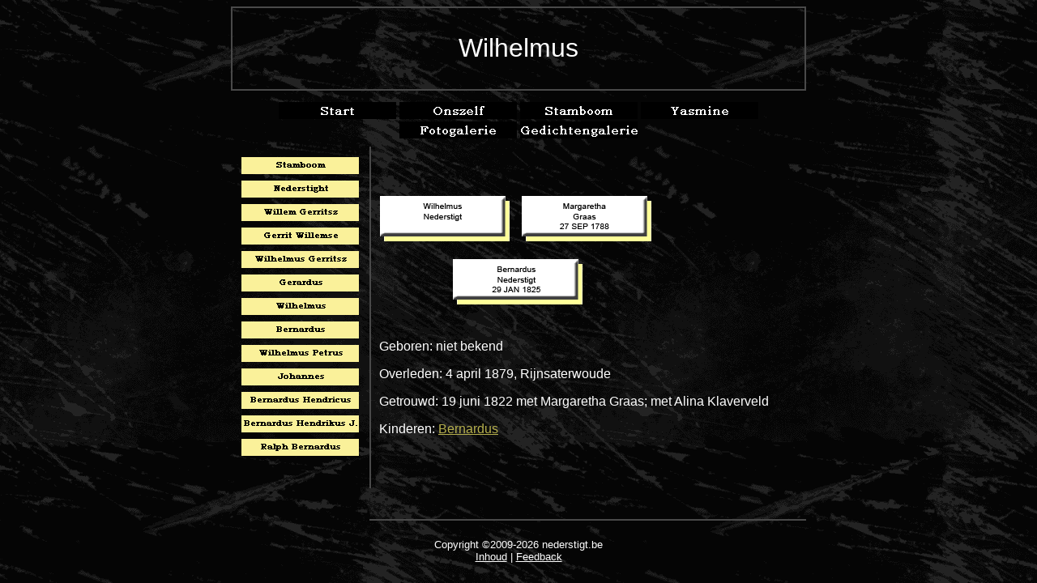

--- FILE ---
content_type: text/html; charset=UTF-8
request_url: http://nederstigt.be/wilhelmus.php
body_size: 1936
content:
<!DOCTYPE html PUBLIC "-//W3C//DTD XHTML Basic 1.0//EN" "http://www.w3.org/TR/xhtml-basic/xhtml-basic10.dtd">
<html xmlns="http://www.w3.org/1999/xhtml">
<head>
<meta http-equiv="Content-Type" content="text/html; charset=windows-1252">
<meta http-equiv="Content-Language" content="nl">
<title>Stamboom - Nederstigt.be</title>
<meta name="GENERATOR" content="Microsoft FrontPage 6.0">
<meta name="ProgId" content="FrontPage.Editor.Document">
<!--mstheme--><link rel="stylesheet" type="text/css" href="_themes/slate/slat1011.css"><meta name="Microsoft Theme" content="slate 1011, default">
</head>
<body >
<div align="center">
	<table border="0" width="710" cellspacing="0" cellpadding="10" id="table1" height="600">
		<!-- MSTableType="nolayout" -->
		<tr>
		  <td colspan="2" height="80" style="border: 2px solid #494949"><div align="center"><font size="6">Wilhelmus</font> </div></td>					
	  </tr>
		<tr>
			<tr>
			<td colspan="2" align="center">
			
<!--webbot bot="Navigation" S-Type="sequence" S-Orientation="horizontal" S-Rendering="graphics" B-Include-Home="FALSE" B-Include-Up="FALSE" U-Page="sid:1039" startspan -->            
			<span style="text-align: center"><script language="JavaScript"><!--
MSFPhover = 
  (((navigator.appName == "Netscape") && 
  (parseInt(navigator.appVersion) >= 3 )) || 
  ((navigator.appName == "Microsoft Internet Explorer") && 
  (parseInt(navigator.appVersion) >= 4 ))); 
function MSFPpreload(img) 
{
  var a=new Image(); a.src=img; return a; 
}
			  
// --></script>
		    <script language="JavaScript"><!--
if(MSFPhover) { MSFPnav0n=MSFPpreload("_derived/start.htm_cmp_slate010_hbtn.gif"); MSFPnav0h=MSFPpreload("_derived/start.htm_cmp_slate010_hbtn_a.gif"); }
// --></script>
		    <a href="index.php" language="JavaScript" onMouseOver="if(MSFPhover) document['MSFPnav0'].src=MSFPnav0h.src" onMouseOut="if(MSFPhover) document['MSFPnav0'].src=MSFPnav0n.src"><img src="_derived/start.htm_cmp_slate010_hbtn.gif" width="145" height="21" border="0" alt="Onszelf" align="middle" name="MSFPnav0"></a> 
		    <script language="JavaScript"><!--		  
			  
if(MSFPhover) { MSFPnav1n=MSFPpreload("_derived/onszelf.htm_cmp_slate010_hbtn.gif"); MSFPnav1h=MSFPpreload("_derived/onszelf.htm_cmp_slate010_hbtn_a.gif"); }
// --></script>
		    <a href="onszelf.php" language="JavaScript" onMouseOver="if(MSFPhover) document['MSFPnav1'].src=MSFPnav1h.src" onMouseOut="if(MSFPhover) document['MSFPnav1'].src=MSFPnav1n.src"><img src="_derived/onszelf.htm_cmp_slate010_hbtn.gif" width="145" height="21" border="0" alt="Onszelf" align="middle" name="MSFPnav1"></a> 
		    <script language="JavaScript"><!--
				
if(MSFPhover) { MSFPnav2n=MSFPpreload("_derived/stamboom.htm_cmp_slate010_hbtn.gif"); MSFPnav2h=MSFPpreload("_derived/stamboom.htm_cmp_slate010_hbtn_a.gif"); }
// --></script>
		    <a href="stamboom.php" language="JavaScript" onMouseOver="if(MSFPhover) document['MSFPnav2'].src=MSFPnav2h.src" onMouseOut="if(MSFPhover) document['MSFPnav2'].src=MSFPnav2n.src"><img src="_derived/stamboom.htm_cmp_slate010_hbtn.gif" width="145" height="21" border="0" alt="Stamboom" align="middle" name="MSFPnav2"></a> 
		    <script language="JavaScript"><!--

if(MSFPhover) { MSFPnav3n=MSFPpreload("_derived/yasmine.htm_cmp_slate010_hbtn.gif"); MSFPnav3h=MSFPpreload("_derived/yasmine.htm_cmp_slate010_hbtn_a.gif"); }
// --></script>
		    <a href="yasmine.php" language="JavaScript" onMouseOver="if(MSFPhover) document['MSFPnav3'].src=MSFPnav3h.src" onMouseOut="if(MSFPhover) document['MSFPnav3'].src=MSFPnav3n.src"><img src="_derived/yasmine.htm_cmp_slate010_hbtn.gif" width="145" height="21" border="0" alt="Yasmine" align="middle" name="MSFPnav3"></a>
			<script language="JavaScript"><!--
				
if(MSFPhover) { MSFPnav4n=MSFPpreload("_derived/fotogalerie.htm_cmp_slate010_hbtn.gif"); MSFPnav4h=MSFPpreload("_derived/fotogalerie.htm_cmp_slate010_hbtn_a.gif"); }
// --></script>
		    <a href="fotogalerie.php" language="JavaScript" onMouseOver="if(MSFPhover) document['MSFPnav4'].src=MSFPnav4h.src" onMouseOut="if(MSFPhover) document['MSFPnav4'].src=MSFPnav4n.src"><img src="_derived/fotogalerie.htm_cmp_slate010_hbtn.gif" width="145" height="21" border="0" alt="Fotogalerie" align="middle" name="MSFPnav4"></a> 
		    <script language="JavaScript"><!--
				
if(MSFPhover) { MSFPnav5n=MSFPpreload("_derived/gedichtengalerie.htm_cmp_slate010_hbtn.gif"); MSFPnav5h=MSFPpreload("_derived/gedichtengalerie.htm_cmp_slate010_hbtn_a.gif"); }
// --></script>
		    <a href="gedichtengalerie.php" language="JavaScript" onMouseOver="if(MSFPhover) document['MSFPnav5'].src=MSFPnav5h.src" onMouseOut="if(MSFPhover) document['MSFPnav5'].src=MSFPnav5n.src"><img src="_derived/gedichtengalerie.htm_cmp_slate010_hbtn.gif" width="145" height="21" border="0" alt="Gedichtengalerie" align="middle" name="MSFPnav5"></a></span><!--webbot bot="Navigation" i-checksum="50591" endspan -->              
	  </tr>
		<tr>
			<td rowspan="3" width="150" valign="top">
			<table width="145" >
			  <tbody>
			    <tr>
			      <td><a href="stamboom.php"><img src="_derived/stamboom.gif" width="145" height="21" alt="Stamboom"/></a></td>
		        </tr>
			    <tr>
			      <td><a href="nederstight.php"><img src="_derived/nederstight.gif" width="145" height="21" alt="Nederstight"/></a></td>
		        </tr>
			    <tr>
			      <td><a href="willemgerritsz.php"><img src="_derived/willem_gerritsz.gif" width="145" height="21" alt="Willem Gerritsz"/></a></td>
		        </tr>
			    <tr>
			      <td><a href="gerritwillemse.php"><img src="_derived/gerrit_willemse.gif" width="145" height="21" alt="Gerrit Willemse"/></a></td>
		        </tr>
			    <tr>
			      <td><a href="wilhelmusgerritsz.php"><img src="_derived/wilhelmus_gerritsz.gif" width="145" height="21" alt="Wilhelmus Gerritsz"/></a></td>
		        </tr>
			    <tr>
			      <td><a href="gerardus.php"><img src="_derived/gerardus.gif" width="145" height="21" alt="Gerardus"/></a></td>
		        </tr>
			    <tr>
			      <td><a href="wilhelmus.php"><img src="_derived/wilhelmus.gif" width="145" height="21" alt="Wilhelmus"/></a></td>
		        </tr>
			    <tr>
			      <td><a href="bernardus.php"><img src="_derived/bernardus.gif" width="145" height="21" alt="Bernardus"/></a></td>
		        </tr>
			    <tr>
			      <td><a href="wilhelmuspetrus.php"><img src="_derived/wilhelmus_petrus.gif" width="145" height="21" alt="Wilhelmus"/></a></td>
		        </tr>
			    <tr>
			      <td><a href="johannes.php"><img src="_derived/johannes.gif" width="145" height="21" alt="Johannes"/></a></td>
		        </tr>
			    <tr>
			      <td><a href="bernardushendricus.php"><img src="_derived/bernardus_hendricus.gif" width="145" height="21" alt="Bernardus Hendricus"/></a></td>
		        </tr>
			    <tr>
			      <td><a href="bernardushendrikusjohannes.php"><img src="_derived/bernardus_hendrikus_johannes.gif" width="145" height="21" alt="Bernardus Hendrikus Johannes"/></a></td>
		        </tr>
			    <tr>
			      <td><a href="ralphbernardus.php"><img src="_derived/ralph_bernardus.gif" width="145" height="21" alt="Ralph Bernardus"/></a></td>
		        </tr>
		      </tbody>
			  </table>
			
          </td>
			<td width="553" valign="top" style="border-left: 2px solid #494949">
			<p align="left">&nbsp;		</p>
			<p align="left">
			<img border="0" src="images/stamboom/Wilhelmus.gif" width="340" height="140"></p>
		<p align="left"><br>
		Geboren: 
		niet bekend</p>
		<p align="left">Overleden: 4 april 1879, Rijnsaterwoude</p>
		<p align="left">Getrouwd: 19 juni 1822 met Margaretha Graas; met Alina 
		Klaverveld</p>
				<p align="left">Kinderen: <a href="bernardus.php">Bernardus</a></p></td>
		</tr>
		<tr>
			<td width="553" valign="top" style="border-left: 2px solid #494949">&nbsp;</td>
		</tr>
		<tr>
			<td width="553" style="border-bottom: 2px solid #494949" height="12">&nbsp;</td>
		</tr>
	</table>
</div>
<h5 align="center" font color="white">Copyright &copy;2009-2026 nederstigt.be<br>
<a href="inhoud.php"><font color="white">Inhoud</font></a> | 
<a href="feedback.php"><font color="white">Feedback</font></a></h5></body>
</html>




--- FILE ---
content_type: text/css
request_url: http://nederstigt.be/_themes/slate/slat1011.css
body_size: 4894
content:
#concret {
     display: none;
}
.style99 
{visibility: hidden; }
.mstheme{
nav-banner-image:url(banner_slate.gif);
separator-image:url(rule_slate.gif);
list-image-1:url(bull1_slate.gif);
list-image-2:url(bull2_slate.gif);
list-image-3:url(bull3_slate.gif);
navbutton-horiz-normal:url(nav_hor_slate.gif);
navbutton-horiz-hovered:url(nav_hor_over_slate.gif);
navbutton-horiz-pushed:url(nav_hor_down_slate.gif);
navbutton-vert-normal:url(nav_vert_slate.gif);
navbutton-vert-hovered:url(nav_vert_over_slate.gif);
navbutton-vert-pushed:url(nav_vert_down_slate.gif);
navbutton-home-normal:url(nav_home_slate.gif);
navbutton-home-hovered:url(nav_home_over_slate.gif);
navbutton-up-normal:url(nav_up_slate.gif);
navbutton-up-hovered:url(nav_up_over_slate.gif);
navbutton-prev-normal:url(nav_prev_slate.gif);
navbutton-prev-hovered:url(nav_prev_over_slate.gif);
navbutton-next-normal:url(nav_next_slate.gif);
navbutton-next-hovered:url(nav_next_over_slate.gif);
navbutton-next-pushed:url(nav_next_down_slate.gif);
}
UL{
list-style-image:url(bull1_slate.gif);
}
UL UL{
list-style-image:url(bull2_slate.gif);
}
UL UL UL{
list-style-image:url(bull3_slate.gif);
}
.mstheme-bannertxt{
font-family:Verdana,Arial,Helvetica,sans-serif;
font-size:5;
color:#FFFFFF;
}
.mstheme-horiz-navtxt{
font-family:Verdana,Arial,Helvetica,sans-serif;
font-size:2;
color:#FFFFFF;
}
.mstheme-vert-navtxt{
font-family:Verdana,Arial,Helvetica,sans-serif;
font-size:2;
color:#FFFFFF;
}
.mstheme-navtxthome{
font-family:Verdana,Arial,Helvetica,sans-serif;
font-size:1;
color:#FFFFFF;
}
.mstheme-navtxtup{
font-family:Verdana,Arial,Helvetica,sans-serif;
font-size:1;
color:#FFFFFF;
}
.mstheme-navtxtprev{
font-family:Verdana,Arial,Helvetica,sans-serif;
font-size:1;
color:#FFFFFF;
}
.mstheme-navtxtnext{
font-family:Verdana,Arial,Helvetica,sans-serif;
font-size:1;
color:#FFFFFF;
}
a:link{
color:#B6B04D;
}
a:visited{
color:#707849;
}
a:active{
color:#E6E18E;
}
body{
color:#FFFFFF;
background-color:#131313;
}
h1{
color:#FFFFFF;
}
h2,marquee{
color:#FFFFFF;
}
h3{
color:#FFFFFF;
}
h4{
color:#FFFFFF;
}
h5{
color:#FFFFFF;
}
h6{
color:#FFFFFF;
}
LABEL,.MSTHEME-LABEL{
color:#FFFFFF;
}
FIELDSET{
border-color:#494949;
color:#FFFFFF;
}
LEGEND{
color:#FFFFFF;
}
SELECT{
border-color:#A3A3A3;
color:#000000;
}
TABLE{
table-border-color-light:#989898;
table-border-color-dark:#848484;
border-color:#848484;
color:#FFFFFF;
}
CAPTION{
color:#FFFFFF;
}
TH{
color:#FFFFFF;
}
HR{
color:#494949;
}
TD{
border-color:#848484;
}
.mstheme{
navbutton-background-color:#131313;
top-bar-button:url(top_bar_button_slate.gif);
}
.mstheme-topbar-font{
font-family:Verdana,Arial,Helvetica,sans-serif;
color:#FFFFFF;
}
body{
font-family:Verdana,Arial,Helvetica,sans-serif;
background-image:url(background_slate.gif);
}
h1{
font-family:Verdana,Arial,Helvetica,sans-serif;
font-weight:bold;
font-style:normal;
}
h2{
font-family:Verdana,Arial,Helvetica,sans-serif;
font-weight:normal;
font-style:normal;
}
h3{
font-family:Verdana,Arial,Helvetica,sans-serif;
font-weight:normal;
font-style:normal;
}
h4{
font-family:Verdana,Arial,Helvetica,sans-serif;
font-weight:normal;
font-style:normal;
}
h5{
font-family:Verdana,Arial,Helvetica,sans-serif;
font-weight:normal;
font-style:normal;
}
h6{
font-family:Verdana,Arial,Helvetica,sans-serif;
font-weight:normal;
font-style:normal;
}
IL{
list-style-image:url(bull2_slate.gif);
}
BUTTON{
border-style:solid;
border-width:1pt;
font-family:Arial,Helvetica,sans-serif;
font-style:normal;
}
label, .MSTHEME-LABEL{
font-family:Verdana,Arial,Helvetica,sans-serif;
font-style:normal;
}
TEXTAREA{
font-family:Verdana,Arial,Helvetica,sans-serif;
font-style:normal
}
FIELDSET{
border-style:solid;
border-width:1pt;
font-family:Verdana,Arial,Helvetica,sans-serif;
font-style:normal;
}
LEGEND{
font-family:Verdana,Arial,Helvetica,sans-serif;
font-style:normal;
}
SELECT{
border-style:solid;
font-family:Verdana,Arial,Helvetica,sans-serif;
font-style:normal
}
TABLE{
font-family:Verdana,Arial,Helvetica,sans-serif;
font-style:normal;
}
CAPTION{
font-family:Verdana,Arial,Helvetica,sans-serif;
font-style:normal;
}
TH{
font-family:Verdana,Arial,Helvetica,sans-serif;
font-style:bold;
}
MARQUEE{
font-family:Verdana,Arial,Helvetica,sans-serif;
}
.ms-main{
border-color:#757575;
}
.ms-bannerframe, .ms-GRHeaderBackground, .ms-storMeFree{
background-image:url('');
background-color:#000000;
background-repeat:repeat-x;
}
.ms-banner{
color:#757575;
font-family:Verdana,Arial,Helvetica,sans-serif;
}
.ms-banner a:link{
font-family:Verdana,Arial,Helvetica,sans-serif;
color:#FFFFFF;
font-weight:normal;
text-decoration:none;
}
.ms-banner a:visited{
font-family:Verdana,Arial,Helvetica,sans-serif;
color:#FFFFFF;
font-weight:normal;
text-decoration:none;
}
.ms-nav td{
font-family:Verdana,Arial,Helvetica,sans-serif;
font-weight:normal;
color:#FFFFFF;
}
.ms-navframe{
border-color:#111111;
}
.ms-nav a{
text-decoration:none;
font-family:Verdana,Arial,Helvetica,sans-serif;
font-weight:normal;
color:#B6B04D;
}
.ms-nav a:hover{
text-decoration:underline;
color:#FEC803;
}
.ms-nav a:visited{
color:#B6B04D;
}
.ms-viewselect a:link{
font-family:Verdana,Arial,Helvetica,sans-serif;
color:#B6B04D;
}
.ms-titlearea{
font-family:Verdana,Arial,Helvetica,sans-serif;
color:#FFFFFF;
}
.ms-pagetitle{
color:#FFFFFF;
font-family:Verdana,Arial,Helvetica,sans-serif;
font-weight:bold;
}
.ms-pagetitle a{
text-decoration:underline;
color:#B6B04D;
}
.ms-pagetitle a:hover{
text-decoration:underline;
color:#FEC803;
}
.ms-announcementtitle{
font-weight:bold;
}
.ms-formlabel{
font-family:verdana;
font-size:.7em;
font-weight:normal;
color:#969696;
}
.ms-formbody{
font-family:Verdana,Arial,Helvetica,sans-serif;
color:#FFFFFF;
}
.ms-formdescription{
font-family:Verdana,Arial,Helvetica,sans-serif;
color:#797979;
}
.ms-selected{
background-color:#797979;
color:#FFFFFF;
}
.ms-selected SPAN{
color:#797979;
}
.ms-filedialog TD{
height:16px;
}
.ms-descriptiontext{
color:#FFFFFF;
font-family:Verdana,Arial,Helvetica,sans-serif;
}
.ms-descriptiontext a{
color:#B6B04D;
font-family:Verdana,Arial,Helvetica,sans-serif;
}
.ms-separator{
color:#FFFFFF;
}
.ms-authoringcontrols{
background-color:#111111;
font-family:Verdana,Arial,Helvetica,sans-serif;
color:#FFFFFF;
}
.ms-alternating{
background-color:#111111;
}
.ms-back{
vertical-align:top;
padding-left:4;
padding-right:4;
padding-top:2;
padding-bottom:4;
background-color:#111111;
}
.ms-sectionheader{
color:#FFFFFF;
font-family:Verdana,Arial,Helvetica,sans-serif;
font-weight:bold;
}
.ms-sectionline{
background-color:#343434;
}
.ms-partline{
background-color:#343434;
}
.ms-propertysheet{
font-family:Verdana,Arial,Helvetica,sans-serif;
}
.ms-propertysheet th{
font-family:Verdana,Arial,Helvetica,sans-serif;
color:#FFFFFF;
font-weight:bold;
}
.ms-propertysheet a{
text-decoration:none;
color:#B6B04D;
}
.ms-propertysheet a:hover{
text-decoration:underline;
color:#FEC803;
}
.ms-propertysheet a:visited{
text-decoration:none;
color:#707849;
}
.ms-propertysheet a:visited:hover{
text-decoration:underline;
}
.ms-itemheader a{
font-family:Verdana,Arial,Helvetica,sans-serif;
font-weight:bold;
color:#FFFFFF;
text-decoration:none;
}
.ms-itemheader a:hover{
text-decoration:underline;
color:#FFFFFF;
}
.ms-itemheader a:visited{
text-decoration:none;
color:#FFFFFF;
}
.ms-itemheader a:visited:hover{
text-decoration:underline;
}
.ms-vh{
font-family:Verdana,Arial,Helvetica,sans-serif;
color:#B6B04D;
text-decoration:none;
font-weight:normal;
}
.ms-vb{
font-family:Verdana,Arial,Helvetica,sans-serif;
color:#FFFFFF;
height:18px;
vertical-align:top;
}
.ms-homepagetitle{
font-family:Verdana,Arial,Helvetica,sans-serif;
color:#FFFFFF;
font-weight:bold;
text-decoration:none;
}
:hover.ms-homepagetitle{
text-decoration:underline;
color:#B6B04D;
}
.ms-addnew{
font-weight:normal;
font-family:Verdana,Arial,Helvetica,sans-serif;
color:#FFFFFF;
text-decoration:none;
}
.ms-cal{
border-collapse:collapse;
table-layout:fixed;
font-family:Verdana,Arial,Helvetica,sans-serif;
cursor:default;
}
.ms-caltop{
border-top:1px solid #343434;
border-left:1px solid #343434;
border-right:1px solid #343434;
vertical-align:top;
width:14%;
height:30px;
}
.ms-calhead{
border:none;
text-align:center;
background-color:#FFFFFF;
color:#131313;
font-family:Verdana,Arial,Helvetica,sans-serif;
padding:2px;
}
.ms-caldow{
border-top:1px solid #343434;
border-left:1px solid #343434;
border-right:1px solid #343434;
vertical-align:top;
text-align:center;
font-weight:bold;
color:#FFFFFF;
height:20px;
}
.ms-calmid{
border-left:1px solid #343434;
border-right:1px solid #343434;
height:20px;
}
.ms-calspacer{
border-left:1px solid #343434;
border-right:1px solid #343434;
height:4px;
}
.ms-calbot{
border-top:none;
border-left:1px solid #343434;
border-right:1px solid #343434;
border-bottom:1px solid #343434;
height:2px;
}
.ms-appt a{
color:#B6B04D;
}
.ms-appt a:hover{
color:#FEC803;
}
.ms-appt{
border:2px solid #343434;
text-align:center;
vertical-align:middle;
height:18px;
overflow:hidden;
text-overflow:ellipsis;
background-color:#797979;
color:#FFFFFF;
}
.ms-caldowdown{
font-family:Verdana,Arial,Helvetica,sans-serif;
font-weight:bold;
color:#FFFFFF;
text-align:center;
vertical-align:middle;
}
.ms-caldown{
color:#FFFFFF;
vertical-align:top;
}
.ms-datepickeriframe{
position:absolute;
display:none;
background:#FFFFFF;
}
.ms-datepicker{
font-family:Verdana,Arial,Helvetica,sans-serif;
background-color:#131313;
color:#FFFFFF;
border:2 outset activeborder;
cursor:default;
}
.ms-dpdow{
border:none;
vertical-align:top;
text-align:center;
font-weight:bold;
color:#FFFFFF;
border-bottom:1px solid #343434;
}
.ms-dpday{
border:none;
text-align:center;
cursor:hand;
}
.ms-dpselectedday{
border:none;
background-color:#111111;
text-align:center;
cursor:hand;
}
.ms-dpnonmonth{
color:#575757;
border:none;
text-align:center;
cursor:hand;
}
.ms-dphead{
border:none;
text-align:center;
font-weight:bold;
background-color:#9C9A9C;
color:#FFFFFF;
}
.ms-dpfoot{
text-align:center;
text-align:center;
font-style:italic;
border-top:1px solid;
border-left:none;
border-bottom:none;
border-right:none;
height:24px;
}
IMG.ms-button{
cursor:hand;
}
.ms-toolbar, .ms-toolbar a:visited{
font-family:Verdana,Arial,Helvetica,sans-serif;
text-decoration:none;
color:#B6B04D;
}
.ms-stylebody{
font-family:verdana;
font-size:8pt;
}
.ms-styleheader a:link, .ms-stylebody a:link{
color:#B6B04D;
text-decoration:none;
}
.ms-styleheader a:visited, .ms-stylebody a:visited{
text-decoration:none
}
.ms-styleheader a:hover, .ms-stylebody a:hover{
color:#ff3300;
text-decoration:underline;
}
table.ms-toolbar{
background-image:url(toolgrad_slate.gif);
border:1px solid #575757;
background-color:#757575;
}
.ms-gridT1{
font-family:Verdana,Arial,Helvetica,sans-serif;
text-align:center;
color:#969696;
}
select{
font-family:Verdana,Arial,Helvetica,sans-serif;
}
hr{
color:#494949;
height:2px;
}
.ms-formdescription A{
color:#B6B04D;
text-decoration:none;
}
.ms-formtable .ms-formbody{
line-height:1.3em;
}
.ms-radiotext{
cursor:default;
text-align:left;
font-family:verdana;
font-size:10pt;
height:19px;
}
.ms-gridtext{
cursor:default;
font-family:Verdana,Arial,Helvetica,sans-serif;
height:19px;
}
.ms-formbody{
font-family:Verdana,Arial,Helvetica,sans-serif;
vertical-align:top;
}
table.ms-form th{
color:#FFFFFF;
font-family:Verdana,Arial,Helvetica,sans-serif;
font-weight:normal;
vertical-align:top;
}
table.ms-form td{
width:100%;
vertical-align:top;
}
.ms-formrecurrence{
font-family:Verdana,Arial,Helvetica,sans-serif;
font-weight:normal;
vertical-align:top;
}
.ms-long{
font-family:Verdana,Arial,Helvetica,sans-serif;
width:386px;
}
.ms-banner a:link{
font-family:Verdana,Arial,Helvetica,sans-serif;
color:#FFFFFF;
font-weight:bold;
text-decoration:none;
}
.ms-banner a:visited{
font-family:Verdana,Arial,Helvetica,sans-serif;
color:#FFFFFF;
font-weight:bold;
text-decoration:none;
}
.ms-nav td, .ms-nav .ms-SPZoneLabel, .ms-input{
font-family:Verdana,Arial,Helvetica,sans-serif;
}
.ms-nav th{
font-family:Verdana,Arial,Helvetica,sans-serif;
font-weight:normal;
color:#FFFFFF;
}
.ms-navheader a, .ms-navheader a:link, .ms-navheader a:visited{
font-weight:bold;
}
.ms-navframe{
background:#4B4B4B;
}
.ms-navline{
border-bottom:1px solid #343434;
}
.ms-nav .ms-navwatermark{
color:#404040;
}
.ms-selectednav{
border:1px solid #FFFFFF;
background:#131313;
padding-top:1px;
padding-bottom:2px;
}
.ms-unselectednav{
border:1px solid #4B4B4B;
padding-top:1px;
padding-bottom:2px;
}
.ms-verticaldots{
border-right:1px solid #343434;
border-left:none;
}
.ms-nav a:link{
}
TD.ms-titleareaframe{
color:#000000;
border-color:#757575;
}
TABLE.ms-titleareaframe{
border-left:0px;
}
Div.ms-titleareaframe{
border-top:4px solid #757575;
}
.ms-searchform{
background-color: #757575;
}
.ms-searchcorner{
background-color:#757575;
background-image:none;
}
.ms-titlearealine{
background-color:#343434;
}
.ms-bodyareaframe{
border-color:#757575;
}
.ms-pagetitle{
font-family:Verdana,Arial,Helvetica,sans-serif;
}
.ms-pagetitle a{
text-decoration:none;
}
.ms-pagetitle a:hover{
text-decoration:underline;
}
.ms-pagecaption{
color:#FFFFFF;
font-family:Verdana,Arial,Helvetica,sans-serif;
}
.ms-selectedtitle{
background-color:#111111;
border:1px solid #A3A3A3;
padding-top:1px;
padding-bottom:2px;
}
.ms-unselectedtitle{
margin:1px;
padding-top:1px;
padding-bottom:2px;
}
.ms-menuimagecell{
background-color:#A3A3A3;
cursor:hand;
}
.ms-filedialog td{
height:16px;
}
.ms-alerttext{
color:#DB6751;
font-family:Verdana,Arial,Helvetica,sans-serif;
}
.ms-sectionheader a{
color:#FFFFFF;
text-decoration:none;
}
.ms-sectionheader a:hover{
color:#FFFFFF;
text-decoration:none;
}
.ms-sectionheader a:visited{
color:#FFFFFF;
text-decoration:none;
}
.ms-discussiontitle{
font-family:Verdana,Arial,Helvetica,sans-serif;
color:#FFFFFF;
font-weight:bold;
}
.ms-vh2{
font-family:Verdana,Arial,Helvetica,sans-serif;
color:#B6B04D;
text-decoration:none;
font-weight:normal;
vertical-align:top;
}
.ms-vh-icon{
font-family:Verdana,Arial,Helvetica,sans-serif;
color:#B6B04D;
text-decoration:none;
font-weight:normal;
vertical-align:top;
width:22px;
}
.ms-vh-icon-empty{
font-family:Verdana,Arial,Helvetica,sans-serif;
color:#B6B04D;
text-decoration:none;
font-weight:normal;
vertical-align:top;
width:0px;
}
.ms-vh-left{
font-family:Verdana,Arial,Helvetica,sans-serif;
color:#B6B04D;
text-decoration:none;
font-weight:normal;
}
.ms-vh-left-icon{
font-family:Verdana,Arial,Helvetica,sans-serif;
color:#B6B04D;
text-decoration:none;
font-weight:normal;
width:22px;
}
.ms-vh-left-icon-empty{
font-family:Verdana,Arial,Helvetica,sans-serif;
color:#B6B04D;
text-decoration:none;
font-weight:normal;
width:0px;
}
.ms-vh-right{
font-family:Verdana,Arial,Helvetica,sans-serif;
color:#B6B04D;
text-decoration:none;
font-weight:normal;
}
.ms-vh-right-icon{
font-family:Verdana,Arial,Helvetica,sans-serif;
color:#B6B04D;
text-decoration:none;
font-weight:normal;
width:22px;
}
.ms-vh-right-icon-empty{
font-family:Verdana,Arial,Helvetica,sans-serif;
color:#B6B04D;
text-decoration:none;
font-weight:normal;
width:0px;
}
.ms-vh a, .ms-vh a:visited, .ms-vh2 a, .ms-vh2 a:visited, .ms-vh-left a, .ms-vh-right a{
color:#B6B04D;
text-decoration:none;
}
.ms-vh a:hover, .ms-vh2 a:hover{
text-decoration:underline;
}
.ms-vhImage{
font-family:Verdana,Arial,Helvetica,sans-serif;
color:#ABABAB;
text-decoration:none;
font-weight:normal;
vertical-align:top;
width:18pt;
}
.ms-gb{
font-family:Verdana,Arial,Helvetica,sans-serif;
height:18px;
color:#FFFFFF;
background-color:#111111;
font-weight:bold;
}
.ms-styleheader{
font-family:verdana;
font-size:0.68em;
background-color:#111111;
}
.ms-vb, .ms-vb2, .ms-GRFont, .ms-vb-user{
font-family:Verdana,Arial,Helvetica,sans-serif;
vertical-align:top;
}
.ms-vb a, .ms-vb2 a, .ms-GRStatusText a, .ms-vb-user a{
color:#B6B04D;
text-decoration:none;
}
.ms-vb a:hover, .ms-vb2 a:hover, .ms-vb-user a:hover{
color:#FEC803;
text-decoration:underline;
}
.ms-vb a:visited, .ms-vb2 a:visited, .ms-GRStatusText a:visited, .ms-vb-user a:visited{
color:#B6B04D;
text-decoration:none;
}
.ms-vb a:visited:hover, .ms-vb2 a:visited:hover, .ms-vb-user a:visited:hover{
color:#FEC803;
text-decoration:underline;
}
.ms-vb2, .ms-vb-title, .ms-vb-icon, .ms-vb-user{
border-top:1px solid #757575;
}
.ms-vb-icon{
vertical-align:top;
width:16px;
padding-top:2px;
padding-bottom:0px;
}
.ms-vb2{
padding-top:3px;
padding-bottom:0px;
}
.ms-addnew{
font-weight:normal;
font-family:Verdana,Arial,Helvetica,sans-serif;
color:#B6B04D;
text-decoration:none;
}
.ms-error{
font-family:Verdana,Arial,Helvetica,sans-serif;
font-weight:normal;
color:#FF0000;
}
.ms-vcal{
border-collapse:separate;
table-layout:fixed;
font-family:Verdana,Arial,Helvetica,sans-serif;
cursor:default;
}
.ms-Dcal{
border-collapse:collapse;
border-left:1px solid #343434;
border-right:1px solid #343434;
table-layout:fixed;
font-family:Verdana,Arial,Helvetica,sans-serif;
cursor:default;
}
.ms-calDmidHour{
border-color:#343434;
height:20px;
}
.ms-calDmidHalfHour{
border-color:#343434;
height:20px;
}
.ms-calDmidQuarterHour{
border:0px none;
height:20px;
}
.ms-CalSpacer{
border-left:1px solid #343434;
border-right:1px solid #343434;
height:4px;
}
.ms-CalDSpacer{
border-left:1px solid #343434;
border-right:1px solid #343434;
height:4px;
}
.ms-CalVSpacer{
background-color:#343434;
width:0px;
}
.ms-CalAllDay{
text-align:center;
vertical-align:top;
width:10%;
height:12px;
}
.ms-firstCalHour{
vertical-align:top;
width:10%;
height:12px;
}
.ms-calHour{
border-top:1px solid #343434;
vertical-align:top;
width:10%;
height:12px;
}
.ms-calHalfHour{
border-top:1px solid #343434;
vertical-align:top;
height:12px;
}
.ms-calQuarterHour{
border-top:0px none;
vertical-align:top;
height:12px;
}
.ms-Dappt{
border:2px solid #343434;
text-align:center;
vertical-align:middle;
height:18px;
overflow:hidden;
background-color:#797979;
color:#FFFFFF;
}
.ms-Vappt{
border-top:1px solid #131313;
border-left:2px solid #131313;
border-bottom:3px solid #131313;
border-right:2px solid #131313;
text-align:center;
padding-left:3px;
padding-right:3px;
vertical-align:middle;
height:12px;
overflow:hidden;
text-overflow:ellipsis;
background-color:#404040;
color:#FFFFFF;
}
.ms-Vapptsingle a, .ms-Vappt a{
text-decoration:none;
font-family:Verdana,Arial,Helvetica,sans-serif;
font-weight:normal;
color:#B6B04D;
overflow:hidden;
text-overflow:ellipsis;
}
.ms-Vappt a:link{
}
.ms-Vappt a:hover{
text-decoration:underline;
color:#FFFFFF;
}
.ms-Vevt{
padding:0px;
text-align:center;
vertical-align:top;
font-family:Verdana,Arial,Helvetica,sans-serif;
font-weight:normal;
height:12px;
overflow:hidden;
text-overflow:ellipsis;
color:#FFFFFF;
}
.ms-Vevt a{
text-decoration:none;
font-family:Verdana,Arial,Helvetica,sans-serif;
font-weight:normal;
color:#FFFFFF;
}
.ms-Vevt a:link{
}
.ms-Vevt a:hover{
text-decoration:underline;
color:#FFFFFF;
}
.ms-Vevt a:visited{
color:#DFD664;
}
.ms-apptsingle{
border-left:1px solid #343434;
border-right:1px solid #343434;
height:18px;
vertical-align:middle;
overflow:hidden;
text-overflow:ellipsis;
color:#FFFFFF;
}
.ms-Dapptsingle{
border-left:1px solid #494949;
border-right:1px solid #494949;
height:18px;
vertical-align:middle;
overflow:hidden;
color:#FFFFFF;
}
.ms-Vapptsingle{
border:1px solid #494949;
text-align:center;
vertical-align:middle;
overflow:hidden;
text-overflow:ellipsis;
color:#FFFFFF;
background-color:#404040;
}
.ms-Vapptsingle a:link{
}
.ms-Vapptsingle a:hover{
text-decoration:underline;
}
.ms-Vapptsingle a:visited{
}
.ms-dpnextprev{
border:none;
text-align:center;
font-weight:bold;
background-color:#363937;
color:#FFFFFF;
cursor:hand;
}
.ms-discussionseparator{
color:#343434;
height:1px;
}
.ms-stylelabel{
font-family:verdana;
font-size:8pt;
color:#B6B04D;
}
.ms-stylebox{
font-family:verdana;
border:1px solid #343434;
text-align:left
}
img.thumbnail{
border:3px solid #9C9A9C;
}
tr.ms-imglibselectedrow{
background-color:#757575;
}
table.ms-imglibtitletable{
border:0px solid #757575;
}
.ms-imglibthumbnail{
background-color:#757575;
border:solid #9C9A9C 0px;
}
span.thumbnail{
padding:16 10;
position:relative;
width:5px;
}
span.userdata{
behavior:url(#default#userData);
display:none;
}
.ms-imglibmenuhead{
cursor:move;
}
.ms-imglibmenu{
background-color:#757575;
cursor:hand;
font-family:Verdana,Arial,Helvetica,sans-serif;
color:#B6B04D;
}
.ms-imglibmenutext{
cursor:move;
font-weight:bold;
color:#B6B04D;
}
.ms-imglibmenuarea{
background-color:#757575;
}
img.ms-imglibpreviewarea{
border:solid #757575 3px;
margin-top:3px;
}
a.ms-imglibPreviewTitle{
overflow:hidden;
text-overflow:ellipsis;
width:130;
}
table.ms-imglibPreviewTable{
display:none;
}
.UserShadedRegion{
font-family:Verdana,Arial,Helvetica,sans-serif;
background-color:#111111;
}
.UserCaption{
font-family:Verdana,Arial,Helvetica,sans-serif;
background-color:#111111;
}
.UserConfiguration{
font-family:Verdana,Arial,Helvetica,sans-serif;
background-color:#111111;
}
.UserDottedLine{
margin-bottom:2px;
height:1px;
overflow:hidden;
background-color:transparent;
background-image:url(dot_slate.gif);
background-repeat:repeat-x;
}
.UserButton, .UserInput, .UserSelect{
font-family:Verdana,Arial,Helvetica,sans-serif;
color:#000000;
}
.UserNotification{
font-family:Verdana,Arial,Helvetica,sans-serif;
padding:4px;
COLOR:#727272;
}
.UserToolBarTextArea{
padding-bottom:5px;
font-weight:normal;
font-family:Verdana,Arial,Helvetica,sans-serif;
}
.UserToolbarTextArea A:link{
COLOR:#B6B04D;
TEXT-DECORATION:none;
}
.UserToolbarTextArea A:visited{
COLOR:#B6B04D;
TEXT-DECORATION:none;
}
.UserToolbarTextArea A:hover{
COLOR:#FEC803;
TEXT-DECORATION:underline;
}
.UserToolbarDisabledLink{
COLOR:#000000;
font-family:Verdana,Arial,Helvetica,sans-serif;
padding:4px;
}
.UserToolbarImage{
border:medium none;
cursor:hand;
background-color:#575757;
text-align:center;
}
.UserToolBarImageArea{
padding-bottom:5px;
font-weight:normal;
font-family:Verdana,Arial,Helvetica,sans-serif;
}
.UserToolbarSelectedImage{
border-right:medium none;
border-top:medium none;
border-left:medium none;
border-bottom:#000000 1px solid;
font-weight:bold;
vertical-align:top;
text-align:center;
}
.UserGenericHeader{
font-weight:bold;
color:#FFFFFF;
font-family:Verdana,Arial,Helvetica,sans-serif;
}
.UserGeneric{
padding:8px 5px 7px 5px;
}
.UserGenericText{

}
.UserGenericBody{
padding:5px 0px 0px 17px;
}
.UserSectionTitle{
font-weight:bold;
width:100%;
margin-bottom:5px;
padding-bottom:2px;
border-bottom:solid 1px #9C9A9C;
color:#FFFFFF;
}
.UserSectionHead{
width:100%;
padding:0px 0px 3px 0px;
color:#FFFFFF;
}
.UserSectionFooter{
color:#FFFFFF;
border-top:1px solid #9C9A9C
}
.UserSectionBody{
width:100%;
padding:0px 0px 0px 7px;
}
.UserControlGroup{
padding-bottom:10px;
padding-top:2px;
}
.UserFooter{
width:100%;
padding:10px 7px 7px 7px;
}
.UserCommandArea{
padding-top:7px;
}
.UserToolbar{
background-image:url(toolgrad_slate.gif);
border:1px solid #575757;
background-repeat:repeat-x;
background-color:transparent;
}
.UserCellSelected{
font-family:Verdana,Arial,Helvetica,sans-serif;
padding:1px 4px 2px 4px;
background-color:#131313;
border:solid 1px #859928;
color:#FFFFFF;
}
.UserCell{
font-family:Verdana,Arial,Helvetica,sans-serif;
padding:2px 5px 3px 5px;
color:#FFFFFF;
}
.UserGenericBulletItem{
padding-bottom:2px;
}
.ms-ToolPaneFrame{
padding:0px;
background-color:#111111;
}
.ms-ToolPaneBody{
padding-bottom:2px;
padding-top:2px;
}
.ms-ToolPaneHeader{
background-color:#9C9A9C;
border-style:none;
}
.ms-ToolPaneBorder{
border-right:#404340 1px solid;
border-top:solid none;
border-bottom:solid none;
border-left:#404340 1px solid;
}
.ms-ToolPaneClose{
background-color:#9C9A9C;
}
.ms-ToolPaneTitle{
color:#FFFFFF;
font-weight:bold;
font-family:Verdana,Arial,Helvetica,sans-serif;
padding-top:3px;
padding-bottom:3px;
background-color:#9C9A9C;
}
.ms-ToolPaneFooter{
background-color:#9C9A9C;
padding:5px;
font-family:Verdana,Arial,Helvetica,sans-serif;
color:#FFFFFF;
}
.ms-ToolPaneError{
color:#db6751;
font-family:Verdana,Arial,Helvetica,sans-serif;
padding:2px;
}
.ms-ToolPaneInfo{
padding-right:5px;
padding-top:5px;
padding-bottom:0px;
padding-left:5px;
color:#FFFFFF;
font-family:Verdana,Arial,Helvetica,sans-serif;
background-color:#404340;
}
.ms-ToolPartSpacing{
padding-top:8px;
}
.ms-TPBorder{
border:none;
}
.ms-TPHeader{
background-color:#343434;
}
.ms-TPTitle{
color:#FFFFFF;
font-weight:bold;
font-family:Verdana,Arial,Helvetica,sans-serif;
padding-top:2px;
padding-bottom:2px;
}
.ms-TPBody{
color:#FFFFFF;
font-family:Verdana,Arial,Helvetica,sans-serif;
}
.ms-TPBody a:link, .ms-TPBody a:visited, .ms-TPBody a:hover{
color:#B6B04D;
text-decoration:none;
cursor:hand;
}
.ms-TPCommands{
}
.ms-TPInput{
color:#000000;
font-family:Verdana,Arial,Helvetica,sans-serif;
}
.ms-CategoryTitle{
font-family:Verdana,Arial,Helvetica,sans-serif;
font-weight:bold;
text-decoration:none;
}
.ms-PropGridBuilderButton{
border:solid 1px #A3A3A3;
width:16px;
display:none;
background-color:#9C9A9C;
}
.ms-SPZone{
border:#949494 1px solid;
padding:5px;
}
.ms-SPZoneSelected{
border:#FFFFFF 1px solid;
padding:5px;
}
.ms-SPZoneIBar{
border:#FFFFFF 3px solid;
}
.ms-SPZoneLabel{
color:#949494;
font-family:Verdana,Arial,Helvetica,sans-serif;
padding:0;
}
.ms-SPError{
color:#DB6751;
font-family:Verdana,Arial,Helvetica,sans-serif;
padding-right:2px;
padding-top:2px;
padding-bottom:2px;
padding-left:2px;
border-bottom:#404340 2px solid;
}
.ms-SPZoneCaption{
color:#949494;
font-family:Verdana,Arial,Helvetica,sans-serif;
}
.ms-WPDesign{
background-color:#404340;
}
.ms-WPMenu{
background-color:#404340;
}
.ms-WPTitle{
font-weight:bold;
font-family:Verdana,Arial,Helvetica,sans-serif;
color:#FFFFFF;
padding-top:2px;
padding-bottom:2px;
}
.ms-WPTitle a:link, .ms-WPTitle a:visited{
color:#FFFFFF;
text-decoration:none;
cursor:hand;
}
.ms-WPTitle A:hover{
color:#FEC803;
text-decoration:underline;
cursor:hand;
}
.ms-WPSelected{
border:#7294AF 3px dashed;
}
.ms-WPBody{
font-family:Verdana,Arial,Helvetica,sans-serif;
}
.ms-WPBody table, .ms-TPBody table{
}
.ms-WPBody a:link, .ms-WPBody a:visited{
color:#B6B04D;
text-decoration:none;
}
.ms-WPBody A:hover{
color:#FEC803;
text-decoration:underline;
}
.ms-WPBody th, .ms-TPBody th{
font-weight:bold;
}
.ms-WPBody td{
font-family:Verdana,Arial,Helvetica,sans-serif;
}
.ms-WPBody h1, .ms-TPBody h1{
font-weight:bold;
}
.ms-WPBody h2, .ms-TPBody h2{
font-weight:bold;
}
.ms-WPBody h3, .ms-TPBody h3{
font-weight:bold;
}
.ms-WPBody h4, .ms-TPBody h4{
font-weight:bold;
}
.ms-WPBody h5, .ms-TPBody h5{
font-weight:bold;
}
.ms-WPBody h6, .ms-TPBody h6{
font-weight:bold;
}
.ms-WPBorder{
border-right:#494949 1px solid;
border-left:#494949 1px solid;
border-top-style:none;
border-bottom:#494949 1px solid;
}
.ms-HoverCellActive{
border:#b6b04d 1px solid;
background-color:#9C9A9C;
}
.ms-HoverCellActiveDark{
border:solid 1px #343434;
background-color:#404340;
}
.ms-SPLink{
font-family:Verdana,Arial,Helvetica,sans-serif;
color:#b6b04d;
}
.ms-SPLink a:link, .ms-SPLink a:visited{
color:#b6b04d;
text-decoration:none;
}
.ms-SPButton{
font-family:Verdana,Arial,Helvetica,sans-serif;
}
.ms-PartSpacingVertical, .ms-PartSpacingHorizontal{
padding-top:10px;
}
.ms-WPHeader{
background-color:#4B4B4B;
background-image:url('partgrad.gif');
background-repeat:repeat-x;
}
.ms-PageHeaderDate{
color:#FFFFFF;
font-family:Verdana,Arial,Helvetica,sans-serif;
}
.ms-PageHeaderGreeting{
color:#FFFFFF;
font-family:Verdana,Arial,Helvetica,sans-serif;
}
.ms-rtApplyBackground{
background-color:#797979;
border:0.02cm solid #A3A3A3;
}
.ms-rtRemoveBackground{
background-color:transparent;
border:0.02cm solid #131313;
}
.ms-rtToolbarDefaultStyle{
font:normal 8pt Verdana,Arial,Helvetica,sans-serif;
}
.ms-subsmanageheader{
background-color:#111111;
font-family:Verdana,Arial,Helvetica,sans-serif;
text-decoration:none;
font-weight:bold;
vertical-align:top;
}
.ms-subsmanagecell{
color:#FFFFFF;
font-family:Verdana,Arial,Helvetica,sans-serif;
height:18px;
vertical-align:top;
}
.ms-ConnError{
color:#db6751;
}
.ms-storMeUsed{
background-color:#CECC34;
}
.ms-storMeFree{
background-color:#81932D;
}
.ms-storMeEstimated{
background-color:#FEC803;
}
.ms-underline{
vertical-align:top;
border-bottom:1px solid #757575;
padding-left:4;
padding-right:4;
padding-top:2;
padding-bottom:4;
}
.ms-underlineback{
vertical-align:top;
border-bottom:1px solid #757575;
padding-left:4;
padding-right:4;
padding-top:2;
padding-bottom:4;
background-color:#111111;
}
.ms-smallheader{
font-weight:bold;
color:#FFFFFF;
font-family:Verdana,Arial,Helvetica,sans-serif;
}
.ms-smallsectionline{
padding-left:0;
padding-right:0;
padding-top:2;
padding-bottom:0;
border-bottom:1px solid #757575;
}
.ms-tabselected{
font-family:Verdana,Arial,Helvetica,sans-serif;
background-color:#343434;
border-right:#343434 2px solid;
border-left:#343434 2px solid;
border-top:#343434 2px solid;
border-bottom:#343434 2px solid;
font-weight:bold;
padding-top:3px;
padding-bottom:3px;
padding-left:10px;
padding-right:10px;
color:#FFFFFF;
}
.ms-tabinactive{
font-family:Verdana,Arial,Helvetica,sans-serif;
background-color:#4B4B4B;
border-right:#4B4B4B 2px solid;
border-left:#4B4B4B 2px solid;
border-top:#4B4B4B 2px solid;
border-bottom:#4B4B4B 2px solid;
padding-top:3px;
padding-bottom:3px;
padding-right:10px;
padding-left:10px;
color:#B6B04D;
}
.ms-tabinactive a:link, .ms-tabinactive a:hover, .ms-tabinactive a:visited{
color:#B6B04D;
text-decoration:none;
}
.ms-surveyVBarT{
font-size:7pt;
font-family:verdana;
text-align:center;
color:#969696;
}
.ms-surveyGVVBar{
width:9px;
background-color:#131313;
border-top-color:#131313;
border-top-style:solid;
border-top-width:0px;
border-bottom-color:#A3A3A3;
border-bottom-style:solid;
border-bottom-width:0px;
}
.ms-surveyGVVBarS{
width:20px;
}
.ms-uploadborder{
border:1px solid #000000;
}
.ms-uploadcontrol{
background-color:#797979;
}
.ms-highlight{
background-color:#797979;
}
.UserBackground{
background-color:#131313;
}
.ms-MWSSelectedInstance{
color:#FFFFFF;
text-decoration:none;
}
.ms-MWSInstantiated a:link, .ms-MWSInstantiated a:visited{
color:#B6B04D;
text-decoration:none;
}
.ms-MWSInstantiated a:hover{
color:#FEC803;
text-decoration:underline;
}
.ms-MWSUninstantiated a:link, .ms-MWSUninstantiated a:visited{
color:#B6B04D;
text-decoration:none;
}
.ms-MWSUninstantiated a:hover{
color:#B6B04D;
text-decoration:underline;
}
.ms-ToolStrip{
color:#FFFFFF;
background-color:#4B4B4B;
border-left:#949494 1px solid;
border-right:#949494 1px solid;
border-top:#949494 1px solid;
border-bottom:#949494 1px solid;
}